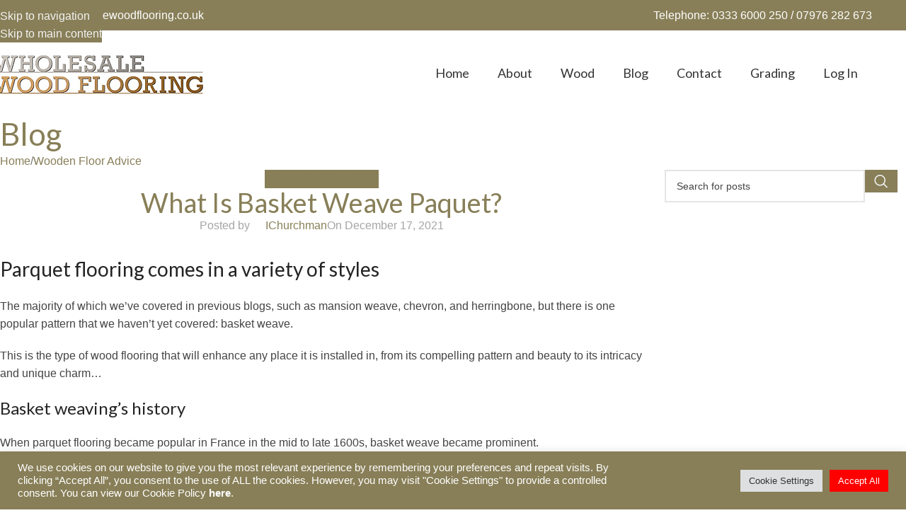

--- FILE ---
content_type: text/html; charset=UTF-8
request_url: https://www.wholesalewoodflooring.co.uk/what-is-basket-weave-paquet/
body_size: 80662
content:
<!DOCTYPE html><html lang="en-GB"><head><meta charset="UTF-8"><link rel="profile" href="https://gmpg.org/xfn/11"><link rel="pingback" href="https://www.wholesalewoodflooring.co.uk/xmlrpc.php"><meta name='robots' content='index, follow, max-image-preview:large, max-snippet:-1, max-video-preview:-1' /><link media="all" href="https://www.wholesalewoodflooring.co.uk/wp-content/cache/autoptimize/css/autoptimize_1227c62d00217bee2997619d3030edd8.css" rel="stylesheet"><title>What Is Basket Weave Paquet? • OMM</title><meta name="description" content="Parquet flooring comes in a variety of styles The majority of which we&#039;ve covered in previous blogs, such as mansion weave, chevron, and herringbone, but Continuous Basket Weave, Solid Oak, Wood Flooring, Solid Wood flooring, Smoked Oak, Parquet, Tumble, What Is Basket Weave?" /><link rel="canonical" href="https://www.wholesalewoodflooring.co.uk/what-is-basket-weave-paquet/" /><meta property="og:locale" content="en_GB" /><meta property="og:type" content="article" /><meta property="og:title" content="What Is Basket Weave Paquet? • OMM" /><meta property="og:description" content="Parquet flooring comes in a variety of styles The majority of which we&#039;ve covered in previous blogs, such as mansion weave, chevron, and herringbone, but Continuous Basket Weave, Solid Oak, Wood Flooring, Solid Wood flooring, Smoked Oak, Parquet, Tumble, What Is Basket Weave?" /><meta property="og:url" content="https://www.wholesalewoodflooring.co.uk/what-is-basket-weave-paquet/" /><meta property="og:site_name" content="Wholesale Wood Flooring | Real Wood Floors | Parquet Flooring" /><meta property="article:publisher" content="https://www.facebook.com/naturalwoodflooring" /><meta property="article:author" content="https://www.facebook.com/naturalwoodflooring" /><meta property="article:published_time" content="2021-12-17T12:02:52+00:00" /><meta property="og:image" content="https://www.wholesalewoodflooring.co.uk/wp-content/uploads/2021/12/habibi-2-copy-1024x768.jpg" /><meta name="author" content="IChurchman" /><meta name="twitter:card" content="summary_large_image" /><meta name="twitter:creator" content="@https://twitter.com/WSwoodflooring" /><meta name="twitter:site" content="@WSwoodflooring" /><meta name="twitter:label1" content="Written by" /><meta name="twitter:data1" content="IChurchman" /><meta name="twitter:label2" content="Estimated reading time" /><meta name="twitter:data2" content="2 minutes" /> <script type="application/ld+json" class="yoast-schema-graph">{"@context":"https://schema.org","@graph":[{"@type":"Article","@id":"https://www.wholesalewoodflooring.co.uk/what-is-basket-weave-paquet/#article","isPartOf":{"@id":"https://www.wholesalewoodflooring.co.uk/what-is-basket-weave-paquet/"},"author":{"name":"IChurchman","@id":"https://www.wholesalewoodflooring.co.uk/#/schema/person/cf9bc7466b8b9088d98116cf4eb60d99"},"headline":"What Is Basket Weave Paquet?","datePublished":"2021-12-17T12:02:52+00:00","mainEntityOfPage":{"@id":"https://www.wholesalewoodflooring.co.uk/what-is-basket-weave-paquet/"},"wordCount":437,"publisher":{"@id":"https://www.wholesalewoodflooring.co.uk/#organization"},"image":{"@id":"https://www.wholesalewoodflooring.co.uk/what-is-basket-weave-paquet/#primaryimage"},"thumbnailUrl":"https://www.wholesalewoodflooring.co.uk/wp-content/uploads/2021/12/habibi-2-copy-1024x768.jpg","keywords":["Basket Weave Wood Flooring","Continues Basket Weave","Parquet","Solid Oak","wood flooring","Wood flooring Patterns"],"articleSection":["Wooden Floor Advice"],"inLanguage":"en-GB"},{"@type":"WebPage","@id":"https://www.wholesalewoodflooring.co.uk/what-is-basket-weave-paquet/","url":"https://www.wholesalewoodflooring.co.uk/what-is-basket-weave-paquet/","name":"What Is Basket Weave Paquet? • OMM","isPartOf":{"@id":"https://www.wholesalewoodflooring.co.uk/#website"},"primaryImageOfPage":{"@id":"https://www.wholesalewoodflooring.co.uk/what-is-basket-weave-paquet/#primaryimage"},"image":{"@id":"https://www.wholesalewoodflooring.co.uk/what-is-basket-weave-paquet/#primaryimage"},"thumbnailUrl":"https://www.wholesalewoodflooring.co.uk/wp-content/uploads/2021/12/habibi-2-copy-1024x768.jpg","datePublished":"2021-12-17T12:02:52+00:00","description":"Parquet flooring comes in a variety of styles The majority of which we've covered in previous blogs, such as mansion weave, chevron, and herringbone, but Continuous Basket Weave, Solid Oak, Wood Flooring, Solid Wood flooring, Smoked Oak, Parquet, Tumble, What Is Basket Weave?","breadcrumb":{"@id":"https://www.wholesalewoodflooring.co.uk/what-is-basket-weave-paquet/#breadcrumb"},"inLanguage":"en-GB","potentialAction":[{"@type":"ReadAction","target":["https://www.wholesalewoodflooring.co.uk/what-is-basket-weave-paquet/"]}]},{"@type":"ImageObject","inLanguage":"en-GB","@id":"https://www.wholesalewoodflooring.co.uk/what-is-basket-weave-paquet/#primaryimage","url":"https://www.wholesalewoodflooring.co.uk/wp-content/uploads/2021/12/habibi-2-copy-1024x768.jpg","contentUrl":"https://www.wholesalewoodflooring.co.uk/wp-content/uploads/2021/12/habibi-2-copy-1024x768.jpg"},{"@type":"BreadcrumbList","@id":"https://www.wholesalewoodflooring.co.uk/what-is-basket-weave-paquet/#breadcrumb","itemListElement":[{"@type":"ListItem","position":1,"name":"Wholesale Wood Flooring","item":"https://www.wholesalewoodflooring.co.uk/"},{"@type":"ListItem","position":2,"name":"Blog","item":"https://www.wholesalewoodflooring.co.uk/blog/"},{"@type":"ListItem","position":3,"name":"Wooden Floor Advice","item":"https://www.wholesalewoodflooring.co.uk/wooden-floor-advice/"},{"@type":"ListItem","position":4,"name":"What Is Basket Weave Paquet?"}]},{"@type":"WebSite","@id":"https://www.wholesalewoodflooring.co.uk/#website","url":"https://www.wholesalewoodflooring.co.uk/","name":"Wholesale Wood Flooring | Real Wood Floors | Parquet Flooring","description":"Wholesalers of wood flooring to the trade","publisher":{"@id":"https://www.wholesalewoodflooring.co.uk/#organization"},"potentialAction":[{"@type":"SearchAction","target":{"@type":"EntryPoint","urlTemplate":"https://www.wholesalewoodflooring.co.uk/?s={search_term_string}"},"query-input":{"@type":"PropertyValueSpecification","valueRequired":true,"valueName":"search_term_string"}}],"inLanguage":"en-GB"},{"@type":"Organization","@id":"https://www.wholesalewoodflooring.co.uk/#organization","name":"Wholesale Wood flooring Ltd","url":"https://www.wholesalewoodflooring.co.uk/","logo":{"@type":"ImageObject","inLanguage":"en-GB","@id":"https://www.wholesalewoodflooring.co.uk/#/schema/logo/image/","url":"https://www.wholesalewoodflooring.co.uk/wp-content/uploads/2015/05/wholesale-wood-flooring-logo.png","contentUrl":"https://www.wholesalewoodflooring.co.uk/wp-content/uploads/2015/05/wholesale-wood-flooring-logo.png","width":300,"height":64,"caption":"Wholesale Wood flooring Ltd"},"image":{"@id":"https://www.wholesalewoodflooring.co.uk/#/schema/logo/image/"},"sameAs":["https://www.facebook.com/naturalwoodflooring","https://x.com/WSwoodflooring","https://uk.linkedin.com/in/realwoodfloors","https://www.pinterest.com/realwoodfloors/"]},{"@type":"Person","@id":"https://www.wholesalewoodflooring.co.uk/#/schema/person/cf9bc7466b8b9088d98116cf4eb60d99","name":"IChurchman","image":{"@type":"ImageObject","inLanguage":"en-GB","@id":"https://www.wholesalewoodflooring.co.uk/#/schema/person/image/","url":"https://secure.gravatar.com/avatar/369434a38ee897508cd25eff24e8bbf6?s=96&d=mm&r=g","contentUrl":"https://secure.gravatar.com/avatar/369434a38ee897508cd25eff24e8bbf6?s=96&d=mm&r=g","caption":"IChurchman"},"sameAs":["https://www.facebook.com/naturalwoodflooring","https://uk.linkedin.com/in/realwoodfloors","https://uk.pinterest.com/realwoodfloors/","https://x.com/https://twitter.com/WSwoodflooring"]}]}</script> <link rel='dns-prefetch' href='//fonts.googleapis.com' /><link rel='dns-prefetch' href='//www.googletagmanager.com' /><link rel="alternate" type="application/rss+xml" title="Wholesale Wood Flooring | Real Wood Floors | Parquet Flooring &raquo; Feed" href="https://www.wholesalewoodflooring.co.uk/feed/" /><link rel="alternate" type="application/rss+xml" title="Wholesale Wood Flooring | Real Wood Floors | Parquet Flooring &raquo; Comments Feed" href="https://www.wholesalewoodflooring.co.uk/comments/feed/" /><link rel='stylesheet' id='popup-maker-site-css' href='https://www.wholesalewoodflooring.co.uk/wp-content/cache/autoptimize/css/autoptimize_single_1253bf02679704a655cf40599deed161.css?generated=1755181199&#038;ver=1.21.5' type='text/css' media='all' /><link rel='stylesheet' id='xts-google-fonts-css' href='https://fonts.googleapis.com/css?family=Lato%3A400%2C700&#038;ver=8.3.9' type='text/css' media='all' /> <script type="text/javascript" src="https://www.wholesalewoodflooring.co.uk/wp-includes/js/jquery/jquery.min.js?ver=3.7.1" id="jquery-core-js"></script> <script type="text/javascript" id="cookie-law-info-js-extra">var Cli_Data = {"nn_cookie_ids":["cookielawinfo-checkbox-advertisement","_GRECAPTCHA","_ga","_gid","_gat"],"cookielist":[],"non_necessary_cookies":{"necessary":["_GRECAPTCHA"],"performance":["_gat"],"analytics":["_ga","_gid"]},"ccpaEnabled":"","ccpaRegionBased":"","ccpaBarEnabled":"","strictlyEnabled":["necessary","obligatoire"],"ccpaType":"gdpr","js_blocking":"1","custom_integration":"","triggerDomRefresh":"","secure_cookies":""};
var cli_cookiebar_settings = {"animate_speed_hide":"500","animate_speed_show":"500","background":"#887f58","border":"#b1a6a6c2","border_on":"","button_1_button_colour":"#61a229","button_1_button_hover":"#4e8221","button_1_link_colour":"#fff","button_1_as_button":"1","button_1_new_win":"","button_2_button_colour":"#333","button_2_button_hover":"#292929","button_2_link_colour":"#444","button_2_as_button":"","button_2_hidebar":"","button_3_button_colour":"#dedfe0","button_3_button_hover":"#b2b2b3","button_3_link_colour":"#333333","button_3_as_button":"1","button_3_new_win":"","button_4_button_colour":"#dedfe0","button_4_button_hover":"#b2b2b3","button_4_link_colour":"#333333","button_4_as_button":"1","button_7_button_colour":"#ff0000","button_7_button_hover":"#cc0000","button_7_link_colour":"#fff","button_7_as_button":"1","button_7_new_win":"","font_family":"inherit","header_fix":"","notify_animate_hide":"1","notify_animate_show":"","notify_div_id":"#cookie-law-info-bar","notify_position_horizontal":"right","notify_position_vertical":"bottom","scroll_close":"","scroll_close_reload":"","accept_close_reload":"","reject_close_reload":"","showagain_tab":"","showagain_background":"#fff","showagain_border":"#000","showagain_div_id":"#cookie-law-info-again","showagain_x_position":"100px","text":"#ffffff","show_once_yn":"","show_once":"10000","logging_on":"","as_popup":"","popup_overlay":"1","bar_heading_text":"","cookie_bar_as":"banner","popup_showagain_position":"bottom-right","widget_position":"left"};
var log_object = {"ajax_url":"https:\/\/www.wholesalewoodflooring.co.uk\/wp-admin\/admin-ajax.php"};</script> <script type="text/javascript" id="wc-add-to-cart-js-extra">var wc_add_to_cart_params = {"ajax_url":"\/wp-admin\/admin-ajax.php","wc_ajax_url":"\/?wc-ajax=%%endpoint%%","i18n_view_cart":"View basket","cart_url":"https:\/\/www.wholesalewoodflooring.co.uk\/cart\/","is_cart":"","cart_redirect_after_add":"no"};</script> <script type="text/javascript" id="woocommerce-js-extra">var woocommerce_params = {"ajax_url":"\/wp-admin\/admin-ajax.php","wc_ajax_url":"\/?wc-ajax=%%endpoint%%","i18n_password_show":"Show password","i18n_password_hide":"Hide password"};</script> <link rel="https://api.w.org/" href="https://www.wholesalewoodflooring.co.uk/wp-json/" /><link rel="alternate" title="JSON" type="application/json" href="https://www.wholesalewoodflooring.co.uk/wp-json/wp/v2/posts/3244" /><link rel="EditURI" type="application/rsd+xml" title="RSD" href="https://www.wholesalewoodflooring.co.uk/xmlrpc.php?rsd" /><meta name="generator" content="WordPress 6.7.4" /><meta name="generator" content="WooCommerce 10.3.7" /><link rel='shortlink' href='https://www.wholesalewoodflooring.co.uk/?p=3244' /><link rel="alternate" title="oEmbed (JSON)" type="application/json+oembed" href="https://www.wholesalewoodflooring.co.uk/wp-json/oembed/1.0/embed?url=https%3A%2F%2Fwww.wholesalewoodflooring.co.uk%2Fwhat-is-basket-weave-paquet%2F" /><link rel="alternate" title="oEmbed (XML)" type="text/xml+oembed" href="https://www.wholesalewoodflooring.co.uk/wp-json/oembed/1.0/embed?url=https%3A%2F%2Fwww.wholesalewoodflooring.co.uk%2Fwhat-is-basket-weave-paquet%2F&#038;format=xml" /><meta name="generator" content="Site Kit by Google 1.170.0" /><meta name="viewport" content="width=device-width, initial-scale=1.0, maximum-scale=1.0, user-scalable=no"> <noscript><style>.woocommerce-product-gallery{ opacity: 1 !important; }</style></noscript><link rel="icon" href="https://www.wholesalewoodflooring.co.uk/wp-content/uploads/2023/04/wholesale-wood-flooring-favicon.png" sizes="32x32" /><link rel="icon" href="https://www.wholesalewoodflooring.co.uk/wp-content/uploads/2023/04/wholesale-wood-flooring-favicon.png" sizes="192x192" /><link rel="apple-touch-icon" href="https://www.wholesalewoodflooring.co.uk/wp-content/uploads/2023/04/wholesale-wood-flooring-favicon.png" /><meta name="msapplication-TileImage" content="https://www.wholesalewoodflooring.co.uk/wp-content/uploads/2023/04/wholesale-wood-flooring-favicon.png" /></head><body class="post-template-default single single-post postid-3244 single-format-standard theme-woodmart woocommerce-no-js wrapper-full-width  categories-accordion-on woodmart-ajax-shop-on"> <script type="text/javascript" id="wd-flicker-fix">// Flicker fix.</script> <div class="wd-skip-links"> <a href="#menu-default-navigation" class="wd-skip-navigation btn"> Skip to navigation </a> <a href="#main-content" class="wd-skip-content btn"> Skip to main content </a></div><div class="wd-page-wrapper website-wrapper"><header class="whb-header whb-default_header whb-sticky-shadow whb-scroll-stick whb-sticky-real"><div class="whb-main-header"><div class="whb-row whb-top-bar whb-not-sticky-row whb-with-bg whb-without-border whb-color-dark whb-hidden-desktop whb-hidden-mobile whb-flex-equal-sides"><div class="container"><div class="whb-flex-row whb-top-bar-inner"><div class="whb-column whb-col-left whb-column5 whb-visible-lg whb-empty-column"></div><div class="whb-column whb-col-center whb-column6 whb-visible-lg"><div class="wd-header-text reset-last-child whb-6l5y1eay522jehk73pi2"><p style="text-align: center;"><a class="color-white top-header" href="/continuing-to-trade-through-these-difficult-times-we-are-open-for-business/">Covid-19 update : | Still open for orders | 1200 pallets in stock | Quick delivery in the UK | Samples posted | Working within GOV. guidelines</a></p></div></div><div class="whb-column whb-col-right whb-column7 whb-visible-lg whb-empty-column"></div><div class="whb-column whb-col-mobile whb-column_mobile1 whb-hidden-lg"><div class="wd-header-text reset-last-child whb-dk71j9gfx85zmb14ajzh"><p style="text-align: center;"><a class="color-white top-header" href="/continuing-to-trade-through-these-difficult-times-we-are-open-for-business/">Covid-19 update : | Still open for orders | 1200 pallets in stock | Quick delivery in the UK | Samples posted | Working within GOV. guidelines</a></p></div></div></div></div></div><div class="whb-row whb-general-header whb-not-sticky-row whb-with-bg whb-border-fullwidth whb-color-dark whb-flex-flex-middle"><div class="container"><div class="whb-flex-row whb-general-header-inner"><div class="whb-column whb-col-left whb-column8 whb-visible-lg"><div class="wd-header-text reset-last-child whb-6ptj0945mm81lhtvv5j7"><p><a class="color-white mid-header" style="color: white;" href="mailto:info@wholesalewoodflooring.co.uk">Email: info@wholesalewoodflooring.co.uk</a></p></div></div><div class="whb-column whb-col-center whb-column9 whb-visible-lg whb-empty-column"></div><div class="whb-column whb-col-right whb-column10 whb-visible-lg"><div class="wd-header-text reset-last-child whb-ypdjytwrddcqwgbk9vu4"><p style="color:white" class="color-white mid-header">Telephone: 0333 6000 250 / 07976 282 673</p></div></div><div class="whb-column whb-mobile-left whb-column_mobile2 whb-hidden-lg whb-empty-column"></div><div class="whb-column whb-mobile-center whb-column_mobile3 whb-hidden-lg"><div class="wd-header-text reset-last-child whb-br2se08b0oe7kcmw2yf6"><p class="color-white mid-header" style="text-align: center;">Telephone: 0333 6000 250 / 07976 282 673</p></div></div><div class="whb-column whb-mobile-right whb-column_mobile4 whb-hidden-lg whb-empty-column"></div></div></div></div><div class="whb-row whb-header-bottom whb-sticky-row whb-without-bg whb-without-border whb-color-dark whb-flex-flex-middle"><div class="container"><div class="whb-flex-row whb-header-bottom-inner"><div class="whb-column whb-col-left whb-column11 whb-visible-lg"><div class="site-logo whb-250rtwdwz5p8e5b7tpw0 wd-switch-logo"> <a href="https://www.wholesalewoodflooring.co.uk/" class="wd-logo wd-main-logo" rel="home" aria-label="Site logo"> <img src="https://www.wholesalewoodflooring.co.uk/wp-content/uploads/2021/05/wholesale-wood-flooring-logo.png" alt="Wholesale Wood Flooring | Real Wood Floors | Parquet Flooring" style="max-width: 300px;" loading="lazy" /> </a> <a href="https://www.wholesalewoodflooring.co.uk/" class="wd-logo wd-sticky-logo" rel="home"> <noscript><img src="https://www.wholesalewoodflooring.co.uk/wp-content/uploads/2021/05/wholesale-wood-flooring-logo.png" alt="Wholesale Wood Flooring | Real Wood Floors | Parquet Flooring" style="max-width: 150px;" /></noscript><img class="lazyload" src='data:image/svg+xml,%3Csvg%20xmlns=%22http://www.w3.org/2000/svg%22%20viewBox=%220%200%20210%20140%22%3E%3C/svg%3E' data-src="https://www.wholesalewoodflooring.co.uk/wp-content/uploads/2021/05/wholesale-wood-flooring-logo.png" alt="Wholesale Wood Flooring | Real Wood Floors | Parquet Flooring" style="max-width: 150px;" /> </a></div></div><div class="whb-column whb-col-center whb-column12 whb-visible-lg whb-empty-column"></div><div class="whb-column whb-col-right whb-column13 whb-visible-lg"><nav class="wd-header-nav wd-header-main-nav text-left wd-design-1 whb-tiueim5f5uazw1f1dm8r" role="navigation" aria-label="Main navigation"><ul id="menu-default-navigation" class="menu wd-nav wd-nav-header wd-nav-main wd-style-default wd-gap-s"><li id="menu-item-23" class="menu-item menu-item-type-custom menu-item-object-custom menu-item-home menu-item-23 item-level-0 menu-simple-dropdown wd-event-hover" ><a href="https://www.wholesalewoodflooring.co.uk" class="woodmart-nav-link"><span class="nav-link-text">Home</span></a></li><li id="menu-item-30" class="menu-item menu-item-type-post_type menu-item-object-page menu-item-30 item-level-0 menu-simple-dropdown wd-event-hover" ><a href="https://www.wholesalewoodflooring.co.uk/about/" class="woodmart-nav-link"><span class="nav-link-text">About</span></a></li><li id="menu-item-20" class="menu-item menu-item-type-taxonomy menu-item-object-product_cat menu-item-20 item-level-0 menu-simple-dropdown wd-event-hover" ><a href="https://www.wholesalewoodflooring.co.uk/product-category/wood/" class="woodmart-nav-link"><span class="nav-link-text">Wood</span></a></li><li id="menu-item-1742" class="menu-item menu-item-type-post_type menu-item-object-page current_page_parent menu-item-1742 item-level-0 menu-simple-dropdown wd-event-hover" ><a href="https://www.wholesalewoodflooring.co.uk/blog/" class="woodmart-nav-link"><span class="nav-link-text">Blog</span></a></li><li id="menu-item-29" class="menu-item menu-item-type-post_type menu-item-object-page menu-item-29 item-level-0 menu-simple-dropdown wd-event-hover" ><a href="https://www.wholesalewoodflooring.co.uk/contact/" class="woodmart-nav-link"><span class="nav-link-text">Contact</span></a></li><li id="menu-item-3335" class="menu-item menu-item-type-post_type menu-item-object-page menu-item-3335 item-level-0 menu-simple-dropdown wd-event-hover" ><a title="Oak Wood Floor Grading " href="https://www.wholesalewoodflooring.co.uk/oak-wood-flooring-grading/" class="woodmart-nav-link"><span class="nav-link-text">Grading</span></a></li><li><a rel="nofollow" href="https://www.wholesalewoodflooring.co.uk/wp-login.php?redirect_to=index.php">Log in</a></li></ul></nav></div><div class="whb-column whb-col-mobile whb-column_mobile5 whb-hidden-lg"><div class="site-logo whb-g5z57bkgtznbk6v9pll5 wd-switch-logo"> <a href="https://www.wholesalewoodflooring.co.uk/" class="wd-logo wd-main-logo" rel="home" aria-label="Site logo"> <noscript><img src="https://www.wholesalewoodflooring.co.uk/wp-content/uploads/2021/05/wholesale-wood-flooring-logo.png" alt="Wholesale Wood Flooring | Real Wood Floors | Parquet Flooring" style="max-width: 245px;" loading="lazy" /></noscript><img class="lazyload" src='data:image/svg+xml,%3Csvg%20xmlns=%22http://www.w3.org/2000/svg%22%20viewBox=%220%200%20210%20140%22%3E%3C/svg%3E' data-src="https://www.wholesalewoodflooring.co.uk/wp-content/uploads/2021/05/wholesale-wood-flooring-logo.png" alt="Wholesale Wood Flooring | Real Wood Floors | Parquet Flooring" style="max-width: 245px;" loading="lazy" /> </a> <a href="https://www.wholesalewoodflooring.co.uk/" class="wd-logo wd-sticky-logo" rel="home"> <noscript><img src="https://www.wholesalewoodflooring.co.uk/wp-content/uploads/2021/05/wholesale-wood-flooring-logo.png" alt="Wholesale Wood Flooring | Real Wood Floors | Parquet Flooring" style="max-width: 150px;" /></noscript><img class="lazyload" src='data:image/svg+xml,%3Csvg%20xmlns=%22http://www.w3.org/2000/svg%22%20viewBox=%220%200%20210%20140%22%3E%3C/svg%3E' data-src="https://www.wholesalewoodflooring.co.uk/wp-content/uploads/2021/05/wholesale-wood-flooring-logo.png" alt="Wholesale Wood Flooring | Real Wood Floors | Parquet Flooring" style="max-width: 150px;" /> </a></div><div class="wd-tools-element wd-header-mobile-nav wd-style-text wd-design-1 whb-wn5z894j1g5n0yp3eeuz"> <a href="#" rel="nofollow" aria-label="Open mobile menu"> <span class="wd-tools-icon"> </span> <span class="wd-tools-text">Menu</span> </a></div></div></div></div></div></div></header><div class="wd-page-content main-page-wrapper"><div class="wd-page-title page-title  page-title-default title-size-small title-design-default color-scheme-dark title-blog" style=""><div class="wd-page-title-bg wd-fill"></div><div class="container"><h3 class="entry-title title">Blog</h3><nav class="wd-breadcrumbs"><a href="https://www.wholesalewoodflooring.co.uk/">Home</a><span class="wd-delimiter"></span><a href="https://www.wholesalewoodflooring.co.uk/wooden-floor-advice/">Wooden Floor Advice</a></nav></div></div><main id="main-content" class="wd-content-layout content-layout-wrapper container wd-grid-g wd-sidebar-hidden-md-sm wd-sidebar-hidden-sm wd-builder-off" role="main" style="--wd-col-lg:12;--wd-gap-lg:30px;--wd-gap-sm:20px;"><div class="wd-content-area site-content wd-grid-col" style="--wd-col-lg:9;--wd-col-md:12;--wd-col-sm:12;"><article id="post-3244" class="post-single-page post-3244 post type-post status-publish format-standard hentry category-wooden-floor-advice tag-basket-weave-wood-flooring tag-continues-basket-weave tag-parquet tag-solid-oak tag-wood-flooring tag-wood-flooring-patterns"><header class="wd-single-post-header"><div class="wd-post-cat wd-style-with-bg"> <a href="https://www.wholesalewoodflooring.co.uk/wooden-floor-advice/" rel="category tag">Wooden Floor Advice</a></div><h1 class="wd-entities-title wd-post-title title">What Is Basket Weave Paquet?</h1><div class="wd-post-meta"><div class="wd-post-author wd-meta-author"> <span>Posted by</span> <img alt='author-avatar' src="https://www.wholesalewoodflooring.co.uk/wp-content/themes/woodmart/images/lazy.svg" data-src='https://secure.gravatar.com/avatar/369434a38ee897508cd25eff24e8bbf6?s=22&#038;d=mm&#038;r=g' srcset="" data-srcset='https://secure.gravatar.com/avatar/369434a38ee897508cd25eff24e8bbf6?s=44&#038;d=mm&#038;r=g 2x' class=' wd-lazy-fade avatar avatar-22 photo' height='22' width='22' decoding='async'/> <a href="https://www.wholesalewoodflooring.co.uk/author/ichurchman/" class="author" rel="author">IChurchman</a></div><div class="wd-modified-date"> <time class="updated" datetime="2021-12-17T12:02:52+00:00"> December 17, 2021 </time></div><div class="wd-post-date wd-style-default"> <time class="published" datetime="2021-12-17T12:02:52+00:00"> On December 17, 2021 </time></div></div></header><div class="wd-entry-content"><h1>Parquet flooring comes in a variety of styles</h1><p>The majority of which we&#8217;ve covered in previous blogs, such as mansion weave, chevron, and herringbone, but there is one popular pattern that we haven&#8217;t yet covered: basket weave.</p><p>This is the type of wood flooring that will enhance any place it is installed in, from its compelling pattern and beauty to its intricacy and unique charm&#8230;</p><h2>Basket weaving&#8217;s history</h2><p>When parquet flooring became popular in France in the mid to late 1600s, basket weave became prominent.</p><p>It was originally employed in the homes of the wealthy and regal, which is why it is generally linked with elegance. It works best in more traditional interiors and period residences.</p><p>Originally, basket weave designs were constructed by hand, which was a tough and time-consuming procedure; however, we now have the means to automate the process.</p><p>It was originally employed in the homes of the wealthy and regal, which is why it is generally linked with elegance. It works best in more traditional interiors and period residences.</p><p>Basket weave patterns were initially constructed by hand, which was a tough and time-consuming procedure; however, we now have the tools and technology to install basket weave flooring quickly and easily.</p><p>It&#8217;s most typically utilised when fitting exotic wood species like Jatoba, Teak, and Iroko, emphasising the elegance of the basket weaving design even more.</p><p>Basket weave flooring has been out of style for decades, but it has just returned to the forefront of interior design trends with a vengeance.</p><h3>What does basket weave entail?</h3><p>Basket weave is a sophisticated pattern that lives true to its name by relying heavily on the grain and colour of the wood.</p><p>There are various variations, but the goal with each is to give the impression that your floor planks are interlaced, making the wood panels appear to be weaved beneath and over one another.</p><p>The most basic variant consists of small squares with planks of wood running in the same direction that are then joined perpendicular to one another. Here&#8217;s an example:</p><div id="attachment_3245" style="width: 1034px" class="wp-caption alignleft"><img fetchpriority="high" decoding="async" aria-describedby="caption-attachment-3245" class="size-large wp-image-3245" src="https://www.wholesalewoodflooring.co.uk/wp-content/uploads/2021/12/habibi-2-copy-1024x768.jpg" alt="" width="1024" height="768" srcset="https://www.wholesalewoodflooring.co.uk/wp-content/uploads/2021/12/habibi-2-copy-1024x768.jpg 1024w, https://www.wholesalewoodflooring.co.uk/wp-content/uploads/2021/12/habibi-2-copy-150x113.jpg 150w, https://www.wholesalewoodflooring.co.uk/wp-content/uploads/2021/12/habibi-2-copy-600x450.jpg 600w, https://www.wholesalewoodflooring.co.uk/wp-content/uploads/2021/12/habibi-2-copy-300x225.jpg 300w, https://www.wholesalewoodflooring.co.uk/wp-content/uploads/2021/12/habibi-2-copy-768x576.jpg 768w, https://www.wholesalewoodflooring.co.uk/wp-content/uploads/2021/12/habibi-2-copy-1536x1152.jpg 1536w, https://www.wholesalewoodflooring.co.uk/wp-content/uploads/2021/12/habibi-2-copy-rotated.jpg 1632w" sizes="(max-width: 1024px) 100vw, 1024px" /><p id="caption-attachment-3245" class="wp-caption-text">Continuous basket weave, Solid Oak Batons, Smoked, Tumbled</p></div><p>The Versailles basket weave is created when the wood planks appear to be interlaced, forming a repetitive diamond shape that is filled by a square block of flooring. It&#8217;s a basket weave pattern that&#8217;s more traditional.</p><p>It&#8217;s one of the most popular parquet styles because of its magnificent and unique appearance that can make any place look and feel wealthy, as with any parquet flooring.</p><p>Basket weave flooring can be installed in a variety of locations.</p></div></article><div class="wd-single-footer"><div class="wd-tags-list wd-style-1"> <a href="https://www.wholesalewoodflooring.co.uk/tag/basket-weave-wood-flooring/" rel="tag">Basket Weave Wood Flooring</a><a href="https://www.wholesalewoodflooring.co.uk/tag/continues-basket-weave/" rel="tag">Continues Basket Weave</a><a href="https://www.wholesalewoodflooring.co.uk/tag/parquet/" rel="tag">Parquet</a><a href="https://www.wholesalewoodflooring.co.uk/tag/solid-oak/" rel="tag">Solid Oak</a><a href="https://www.wholesalewoodflooring.co.uk/tag/wood-flooring/" rel="tag">wood flooring</a><a href="https://www.wholesalewoodflooring.co.uk/tag/wood-flooring-patterns/" rel="tag">Wood flooring Patterns</a></div></div><div class="wd-page-nav wd-design-1"><div class="wd-page-nav-btn prev-btn"> <a href="https://www.wholesalewoodflooring.co.uk/an-a-z-of-wood-flooring-jargon-definitions-of-wood-flooring-terms/"><div class="wd-label">Newer</div> <span class="wd-entities-title">A-Z of Wood Flooring Jargon: Wood Flooring Terms</span> <span class="wd-page-nav-icon"></span> </a></div> <a href="https://www.wholesalewoodflooring.co.uk/blog/" class="back-to-archive wd-tooltip">Back to list</a><div class="wd-page-nav-btn next-btn"> <a href="https://www.wholesalewoodflooring.co.uk/pitch-pine-floors-instead-of-oak-floorboards/"> <span class="wd-label">Older</span> <span class="wd-entities-title">Pitch pine floors instead of oak floorboards</span> <span class="wd-page-nav-icon"></span> </a></div></div><div id="carousel-694" class="wd-carousel-container  related-posts-slider wd-posts wd-blog-element"><h4 class="wd-el-title title slider-title element-title"><span>Related Posts</span></h4><div class="wd-carousel-inner"><div class=" wd-carousel wd-grid" data-scroll_per_page="yes" style="--wd-col-lg:2;--wd-col-md:2;--wd-col-sm:1;--wd-gap-lg:20px;--wd-gap-sm:10px;"><div class="wd-carousel-wrap"><div class="wd-carousel-item"><article id="post-3487" class="wd-post blog-design-masonry blog-post-loop blog-style-bg wd-add-shadow post-3487 post type-post status-publish format-standard hentry category-oak category-versailles-panels tag-basket-weave-wood-flooring tag-panel tag-versailles-panels tag-wall-panelling tag-wood"><div class="wd-post-inner article-inner"><div class="wd-post-content article-body-container"><div class="wd-post-cat wd-style-with-bg meta-post-categories"> <a href="https://www.wholesalewoodflooring.co.uk/oak/" rel="category tag">Oak</a>, <a href="https://www.wholesalewoodflooring.co.uk/versailles-panels/" rel="category tag">Versailles Panels</a></div><h3 class="wd-post-title wd-entities-title title post-title"> <a href="https://www.wholesalewoodflooring.co.uk/the-beauty-and-elegance-of-versailles-panels/" rel="bookmark"> The Beauty and Elegance of Versailles Panels </a></h3><div class="wd-post-meta"><div class="wd-post-author"> <span>Posted by</span> <img alt='author-avatar' src="https://www.wholesalewoodflooring.co.uk/wp-content/themes/woodmart/images/lazy.svg" data-src='https://secure.gravatar.com/avatar/369434a38ee897508cd25eff24e8bbf6?s=18&#038;d=mm&#038;r=g' srcset="" data-srcset='https://secure.gravatar.com/avatar/369434a38ee897508cd25eff24e8bbf6?s=36&#038;d=mm&#038;r=g 2x' class=' wd-lazy-fade avatar avatar-18 photo' height='18' width='18' decoding='async'/> <a href="https://www.wholesalewoodflooring.co.uk/author/ichurchman/" class="author" rel="author">IChurchman</a></div><div class="wd-modified-date"> <time class="updated" datetime="2023-01-03T11:42:12+00:00"> January 3, 2023 </time></div></div><div class="wd-post-excerpt entry-content"> The Elegance of Versailles Panels
The beauty and elegance of Versailles panels, also known as French panelling, are a type of decorati...</div><div class="wd-post-read-more wd-style-link read-more-section"> <a class="" href="https://www.wholesalewoodflooring.co.uk/the-beauty-and-elegance-of-versailles-panels/">Continue reading</a></div></div></div></article></div><div class="wd-carousel-item"><article id="post-3443" class="wd-post blog-design-masonry blog-post-loop blog-style-bg wd-add-shadow post-3443 post type-post status-publish format-standard hentry category-oak category-versailles-panels tag-basket-weave tag-continues-basket-weave tag-engineered tag-invisible-oak-wood-flooring tag-natural-oak-wood-flooring tag-oak tag-oak-flooring tag-parquet tag-smoked-oak-wood-flooring tag-unfinished-oak-wood-flooring tag-versailles-panels tag-wood tag-wood-flooring"><div class="wd-post-inner article-inner"><div class="wd-post-content article-body-container"><div class="wd-post-cat wd-style-with-bg meta-post-categories"> <a href="https://www.wholesalewoodflooring.co.uk/oak/" rel="category tag">Oak</a>, <a href="https://www.wholesalewoodflooring.co.uk/versailles-panels/" rel="category tag">Versailles Panels</a></div><h3 class="wd-post-title wd-entities-title title post-title"> <a href="https://www.wholesalewoodflooring.co.uk/what-are-versailles-panels/" rel="bookmark"> What are Versailles Panels ? </a></h3><div class="wd-post-meta"><div class="wd-post-author"> <span>Posted by</span> <img alt='author-avatar' src="https://www.wholesalewoodflooring.co.uk/wp-content/themes/woodmart/images/lazy.svg" data-src='https://secure.gravatar.com/avatar/369434a38ee897508cd25eff24e8bbf6?s=18&#038;d=mm&#038;r=g' srcset="" data-srcset='https://secure.gravatar.com/avatar/369434a38ee897508cd25eff24e8bbf6?s=36&#038;d=mm&#038;r=g 2x' class=' wd-lazy-fade avatar avatar-18 photo' height='18' width='18' decoding='async'/> <a href="https://www.wholesalewoodflooring.co.uk/author/ichurchman/" class="author" rel="author">IChurchman</a></div><div class="wd-modified-date"> <time class="updated" datetime="2023-01-03T11:12:54+00:00"> January 3, 2023 </time></div></div><div class="wd-post-excerpt entry-content"> Versailles Panels: What Are They?
&nbsp;  Versailles panels what are they? beyond merely colours and wood kinds, there are a lot mor...</div><div class="wd-post-read-more wd-style-link read-more-section"> <a class="" href="https://www.wholesalewoodflooring.co.uk/what-are-versailles-panels/">Continue reading</a></div></div></div></article></div><div class="wd-carousel-item"><article id="post-3262" class="wd-post blog-design-masonry blog-post-loop blog-style-bg wd-add-shadow post-3262 post type-post status-publish format-standard hentry category-oak category-uncategorized tag-blocks-of-wood tag-engineered-wood tag-floor-finishes tag-herringbone-flooring tag-oak-flooring tag-parquet tag-solid-oak tag-wood tag-wood-grain tag-woodflooring"><div class="wd-post-inner article-inner"><div class="wd-post-content article-body-container"><div class="wd-post-cat wd-style-with-bg meta-post-categories"> <a href="https://www.wholesalewoodflooring.co.uk/oak/" rel="category tag">Oak</a>, <a href="https://www.wholesalewoodflooring.co.uk/uncategorized/" rel="category tag">Uncategorized</a></div><h3 class="wd-post-title wd-entities-title title post-title"> <a href="https://www.wholesalewoodflooring.co.uk/wood-floorings-and-what-is-mostly-asked/" rel="bookmark"> Wood Flooring And What Is Mostly Asked </a></h3><div class="wd-post-meta"><div class="wd-post-author"> <span>Posted by</span> <img alt='author-avatar' src="https://www.wholesalewoodflooring.co.uk/wp-content/themes/woodmart/images/lazy.svg" data-src='https://secure.gravatar.com/avatar/369434a38ee897508cd25eff24e8bbf6?s=18&#038;d=mm&#038;r=g' srcset="" data-srcset='https://secure.gravatar.com/avatar/369434a38ee897508cd25eff24e8bbf6?s=36&#038;d=mm&#038;r=g 2x' class=' wd-lazy-fade avatar avatar-18 photo' height='18' width='18' decoding='async'/> <a href="https://www.wholesalewoodflooring.co.uk/author/ichurchman/" class="author" rel="author">IChurchman</a></div><div class="wd-modified-date"> <time class="updated" datetime="2023-04-12T17:33:58+00:00"> April 12, 2023 </time></div></div><div class="wd-post-excerpt entry-content"> Wood Flooring And What Is Mostly Asked
&nbsp;  When we talk to our clients about wood flooring, they have a lot of issues, many of w...</div><div class="wd-post-read-more wd-style-link read-more-section"> <a class="" href="https://www.wholesalewoodflooring.co.uk/wood-floorings-and-what-is-mostly-asked/">Continue reading</a></div></div></div></article></div><div class="wd-carousel-item"><article id="post-3251" class="wd-post blog-design-masonry blog-post-loop blog-style-bg wd-add-shadow post-3251 post type-post status-publish format-standard hentry category-uncategorized category-wooden-floor-advice tag-a-z-of-wood-flooring-jargon tag-acclimatisation tag-chevron tag-crowning tag-cupping tag-distressed tag-end-grain tag-engineered-wood tag-finish tag-floating tag-grain tag-herringbone tag-knots tag-lacquered tag-laminate tag-layers-to-wear tag-parquet tag-rustic tag-sanding tag-sheen-level tag-skirting tag-staining tag-subfloor tag-t-moulding tag-tongue-and-groove tag-underlay tag-unfinished tag-whitewashed"><div class="wd-post-inner article-inner"><div class="wd-post-content article-body-container"><div class="wd-post-cat wd-style-with-bg meta-post-categories"> <a href="https://www.wholesalewoodflooring.co.uk/uncategorized/" rel="category tag">Uncategorized</a>, <a href="https://www.wholesalewoodflooring.co.uk/wooden-floor-advice/" rel="category tag">Wooden Floor Advice</a></div><h3 class="wd-post-title wd-entities-title title post-title"> <a href="https://www.wholesalewoodflooring.co.uk/an-a-z-of-wood-flooring-jargon-definitions-of-wood-flooring-terms/" rel="bookmark"> A-Z of Wood Flooring Jargon: Wood Flooring Terms </a></h3><div class="wd-post-meta"><div class="wd-post-author"> <span>Posted by</span> <img alt='author-avatar' src="https://www.wholesalewoodflooring.co.uk/wp-content/themes/woodmart/images/lazy.svg" data-src='https://secure.gravatar.com/avatar/369434a38ee897508cd25eff24e8bbf6?s=18&#038;d=mm&#038;r=g' srcset="" data-srcset='https://secure.gravatar.com/avatar/369434a38ee897508cd25eff24e8bbf6?s=36&#038;d=mm&#038;r=g 2x' class=' wd-lazy-fade avatar avatar-18 photo' height='18' width='18' decoding='async'/> <a href="https://www.wholesalewoodflooring.co.uk/author/ichurchman/" class="author" rel="author">IChurchman</a></div><div class="wd-modified-date"> <time class="updated" datetime="2022-02-05T16:33:42+00:00"> February 5, 2022 </time></div></div><div class="wd-post-excerpt entry-content"> A-Z of Wood Flooring Jargon: Wood Flooring Terms  &nbsp;  When you first start learning about wood flooring, you'll hear terms like...</div><div class="wd-post-read-more wd-style-link read-more-section"> <a class="" href="https://www.wholesalewoodflooring.co.uk/an-a-z-of-wood-flooring-jargon-definitions-of-wood-flooring-terms/">Continue reading</a></div></div></div></article></div></div></div><div class="wd-nav-arrows wd-pos-sep wd-hover-1 wd-icon-1"><div class="wd-btn-arrow wd-prev wd-disabled"><div class="wd-arrow-inner"></div></div><div class="wd-btn-arrow wd-next"><div class="wd-arrow-inner"></div></div></div></div><div class="wd-nav-pagin-wrap text-center wd-style-shape wd-hide-md-sm wd-hide-sm"><ul class="wd-nav-pagin"></ul></div></div><div id="comments" class="comments-area"></div></div><aside class="wd-sidebar sidebar-container wd-grid-col sidebar-right" style="--wd-col-lg:3;--wd-col-md:12;--wd-col-sm:12;"><div class="wd-heading"><div class="close-side-widget wd-action-btn wd-style-text wd-cross-icon"> <a href="#" rel="nofollow noopener">Close</a></div></div><div class="widget-area"><div id="search-2" class="wd-widget widget sidebar-widget widget_search"><div class="wd-search-form "><form role="search" method="get" class="searchform  wd-style-default" action="https://www.wholesalewoodflooring.co.uk/"  autocomplete="off"> <input type="text" class="s" placeholder="Search for posts" value="" name="s" aria-label="Search" title="Search for posts" required/> <input type="hidden" name="post_type" value="post"> <span tabindex="0" aria-label="Clear search" class="wd-clear-search wd-role-btn wd-hide"></span> <button type="submit" class="searchsubmit"> <span> Search </span> </button></form></div></div></div></aside></main></div><footer class="wd-footer footer-container color-scheme-light"><div class="container main-footer"><aside class="footer-sidebar widget-area wd-grid-g" style="--wd-col-lg:12;--wd-gap-lg:30px;--wd-gap-sm:20px;"><div class="footer-column footer-column-1 wd-grid-col" style="--wd-col-xs:12;--wd-col-lg:6;"><div id="text-3" class="wd-widget widget footer-widget  widget_text"><h5 class="widget-title">Office Hours</h5><div class="textwidget"><div>Weekdays: 9am-5pm</div><div>Saturday: 10am-2pm</div><div>Sunday: Closed</div></div></div></div><div class="footer-column footer-column-2 wd-grid-col" style="--wd-col-xs:12;--wd-col-lg:6;"><div id="nav_menu-2" class="wd-widget widget footer-widget  widget_nav_menu"><h5 class="widget-title">Links</h5><div class="menu-footer-menu-container"><ul id="menu-footer-menu" class="menu"><li id="menu-item-3141" class="menu-item menu-item-type-post_type menu-item-object-page menu-item-privacy-policy menu-item-3141"><a rel="privacy-policy" href="https://www.wholesalewoodflooring.co.uk/privacy-policy/">Privacy Policy</a></li><li id="menu-item-3142" class="menu-item menu-item-type-post_type menu-item-object-page menu-item-3142"><a href="https://www.wholesalewoodflooring.co.uk/cookie-policy/">Cookie Policy</a></li></ul></div></div></div></aside></div><div class="wd-copyrights copyrights-wrapper wd-layout-centered"><div class="container wd-grid-g"><div class="wd-col-start reset-last-child"> © <strong>Wholesale Wood Flooring</strong> 2023 | Real Wood Floors | Parquet Flooring.</div></div></div></footer></div><div class="wd-close-side wd-fill"></div> <a href="#" class="scrollToTop" aria-label="Scroll to top button"></a><div class="mobile-nav wd-side-hidden wd-side-hidden-nav wd-left wd-opener-arrow" role="navigation" aria-label="Mobile navigation"><div class="wd-search-form "><form role="search" method="get" class="searchform  wd-style-default woodmart-ajax-search" action="https://www.wholesalewoodflooring.co.uk/"  data-thumbnail="1" data-price="1" data-post_type="product" data-count="20" data-sku="0" data-symbols_count="3" data-include_cat_search="no" autocomplete="off"> <input type="text" class="s" placeholder="Search for products" value="" name="s" aria-label="Search" title="Search for products" required/> <input type="hidden" name="post_type" value="product"> <span tabindex="0" aria-label="Clear search" class="wd-clear-search wd-role-btn wd-hide"></span> <button type="submit" class="searchsubmit"> <span> Search </span> </button></form><div class="wd-search-results-wrapper"><div class="wd-search-results wd-dropdown-results wd-dropdown wd-scroll"><div class="wd-scroll-content"></div></div></div></div><ul id="menu-default-navigation-1" class="mobile-pages-menu menu wd-nav wd-nav-mobile wd-dis-hover wd-layout-dropdown wd-active"><li class="menu-item menu-item-type-custom menu-item-object-custom menu-item-home menu-item-23 item-level-0" ><a href="https://www.wholesalewoodflooring.co.uk" class="woodmart-nav-link"><span class="nav-link-text">Home</span></a></li><li class="menu-item menu-item-type-post_type menu-item-object-page menu-item-30 item-level-0" ><a href="https://www.wholesalewoodflooring.co.uk/about/" class="woodmart-nav-link"><span class="nav-link-text">About</span></a></li><li class="menu-item menu-item-type-taxonomy menu-item-object-product_cat menu-item-20 item-level-0" ><a href="https://www.wholesalewoodflooring.co.uk/product-category/wood/" class="woodmart-nav-link"><span class="nav-link-text">Wood</span></a></li><li class="menu-item menu-item-type-post_type menu-item-object-page current_page_parent menu-item-1742 item-level-0" ><a href="https://www.wholesalewoodflooring.co.uk/blog/" class="woodmart-nav-link"><span class="nav-link-text">Blog</span></a></li><li class="menu-item menu-item-type-post_type menu-item-object-page menu-item-29 item-level-0" ><a href="https://www.wholesalewoodflooring.co.uk/contact/" class="woodmart-nav-link"><span class="nav-link-text">Contact</span></a></li><li class="menu-item menu-item-type-post_type menu-item-object-page menu-item-3335 item-level-0" ><a title="Oak Wood Floor Grading " href="https://www.wholesalewoodflooring.co.uk/oak-wood-flooring-grading/" class="woodmart-nav-link"><span class="nav-link-text">Grading</span></a></li><li><a rel="nofollow" href="https://www.wholesalewoodflooring.co.uk/wp-login.php?redirect_to=index.php">Log in</a></li></ul></div><div class="wd-sidebar-opener wd-action-btn wd-style-icon wd-burger-icon wd-hide-lg"> <a href="#" rel="nofollow"> <span class=""> Sidebar </span> </a></div><div id="cookie-law-info-bar" data-nosnippet="true"><span><div class="cli-bar-container cli-style-v2"><div class="cli-bar-message">We use cookies on our website to give you the most relevant experience by remembering your preferences and repeat visits. By clicking “Accept All”, you consent to the use of ALL the cookies. However, you may visit "Cookie Settings" to provide a controlled consent. You can view our Cookie Policy <a style="color:white" href="https://www.wholesalewoodflooring.co.uk/cookie-policy/"><strong>here</strong></a>.</div><div class="cli-bar-btn_container"><a role='button' class="medium cli-plugin-button cli-plugin-main-button cli_settings_button" style="margin:0px 5px 0px 0px">Cookie Settings</a><a id="wt-cli-accept-all-btn" role='button' data-cli_action="accept_all" class="wt-cli-element medium cli-plugin-button wt-cli-accept-all-btn cookie_action_close_header cli_action_button">Accept All</a></div></div></span></div><div id="cookie-law-info-again" data-nosnippet="true"><span id="cookie_hdr_showagain">Manage consent</span></div><div class="cli-modal" data-nosnippet="true" id="cliSettingsPopup" tabindex="-1" role="dialog" aria-labelledby="cliSettingsPopup" aria-hidden="true"><div class="cli-modal-dialog" role="document"><div class="cli-modal-content cli-bar-popup"> <button type="button" class="cli-modal-close" id="cliModalClose"> <svg class="" viewBox="0 0 24 24"><path d="M19 6.41l-1.41-1.41-5.59 5.59-5.59-5.59-1.41 1.41 5.59 5.59-5.59 5.59 1.41 1.41 5.59-5.59 5.59 5.59 1.41-1.41-5.59-5.59z"></path><path d="M0 0h24v24h-24z" fill="none"></path></svg> <span class="wt-cli-sr-only">Close</span> </button><div class="cli-modal-body"><div class="cli-container-fluid cli-tab-container"><div class="cli-row"><div class="cli-col-12 cli-align-items-stretch cli-px-0"><div class="cli-privacy-overview"><h4>Privacy Overview</h4><div class="cli-privacy-content"><div class="cli-privacy-content-text">This website uses cookies to improve your experience while you navigate through the website. Out of these, the cookies that are categorized as necessary are stored on your browser as they are essential for the working of basic functionalities of the website. We also use third-party cookies that help us analyze and understand how you use this website. These cookies will be stored in your browser only with your consent. You also have the option to opt-out of these cookies. But opting out of some of these cookies may affect your browsing experience.</div></div> <a class="cli-privacy-readmore" aria-label="Show more" role="button" data-readmore-text="Show more" data-readless-text="Show less"></a></div></div><div class="cli-col-12 cli-align-items-stretch cli-px-0 cli-tab-section-container"><div class="cli-tab-section"><div class="cli-tab-header"> <a role="button" tabindex="0" class="cli-nav-link cli-settings-mobile" data-target="necessary" data-toggle="cli-toggle-tab"> Necessary </a><div class="wt-cli-necessary-checkbox"> <input type="checkbox" class="cli-user-preference-checkbox"  id="wt-cli-checkbox-necessary" data-id="checkbox-necessary" checked="checked"  /> <label class="form-check-label" for="wt-cli-checkbox-necessary">Necessary</label></div> <span class="cli-necessary-caption">Always Enabled</span></div><div class="cli-tab-content"><div class="cli-tab-pane cli-fade" data-id="necessary"><div class="wt-cli-cookie-description"> Necessary cookies are absolutely essential for the website to function properly. These cookies ensure basic functionalities and security features of the website, anonymously.<table class="cookielawinfo-row-cat-table cookielawinfo-winter"><thead><tr><th class="cookielawinfo-column-1">Cookie</th><th class="cookielawinfo-column-3">Duration</th><th class="cookielawinfo-column-4">Description</th></tr></thead><tbody><tr class="cookielawinfo-row"><td class="cookielawinfo-column-1">_GRECAPTCHA</td><td class="cookielawinfo-column-3">5 months 27 days</td><td class="cookielawinfo-column-4">This cookie is set by Google. In addition to certain standard Google cookies, reCAPTCHA sets a necessary cookie (_GRECAPTCHA) when executed for the purpose of providing its risk analysis.</td></tr><tr class="cookielawinfo-row"><td class="cookielawinfo-column-1">cookielawinfo-checkbox-advertisement</td><td class="cookielawinfo-column-3">1 year</td><td class="cookielawinfo-column-4">The cookie is set by GDPR cookie consent to record the user consent for the cookies in the category "Advertisement".</td></tr><tr class="cookielawinfo-row"><td class="cookielawinfo-column-1">cookielawinfo-checkbox-analytics</td><td class="cookielawinfo-column-3">11 months</td><td class="cookielawinfo-column-4">This cookie is set by GDPR Cookie Consent plugin. The cookie is used to store the user consent for the cookies in the category "Analytics".</td></tr><tr class="cookielawinfo-row"><td class="cookielawinfo-column-1">cookielawinfo-checkbox-functional</td><td class="cookielawinfo-column-3">11 months</td><td class="cookielawinfo-column-4">The cookie is set by GDPR cookie consent to record the user consent for the cookies in the category "Functional".</td></tr><tr class="cookielawinfo-row"><td class="cookielawinfo-column-1">cookielawinfo-checkbox-necessary</td><td class="cookielawinfo-column-3">11 months</td><td class="cookielawinfo-column-4">This cookie is set by GDPR Cookie Consent plugin. The cookies is used to store the user consent for the cookies in the category "Necessary".</td></tr><tr class="cookielawinfo-row"><td class="cookielawinfo-column-1">cookielawinfo-checkbox-others</td><td class="cookielawinfo-column-3">11 months</td><td class="cookielawinfo-column-4">This cookie is set by GDPR Cookie Consent plugin. The cookie is used to store the user consent for the cookies in the category "Other.</td></tr><tr class="cookielawinfo-row"><td class="cookielawinfo-column-1">cookielawinfo-checkbox-performance</td><td class="cookielawinfo-column-3">11 months</td><td class="cookielawinfo-column-4">This cookie is set by GDPR Cookie Consent plugin. The cookie is used to store the user consent for the cookies in the category "Performance".</td></tr><tr class="cookielawinfo-row"><td class="cookielawinfo-column-1">viewed_cookie_policy</td><td class="cookielawinfo-column-3">11 months</td><td class="cookielawinfo-column-4">The cookie is set by the GDPR Cookie Consent plugin and is used to store whether or not user has consented to the use of cookies. It does not store any personal data.</td></tr></tbody></table></div></div></div></div><div class="cli-tab-section"><div class="cli-tab-header"> <a role="button" tabindex="0" class="cli-nav-link cli-settings-mobile" data-target="functional" data-toggle="cli-toggle-tab"> Functional </a><div class="cli-switch"> <input type="checkbox" id="wt-cli-checkbox-functional" class="cli-user-preference-checkbox"  data-id="checkbox-functional" /> <label for="wt-cli-checkbox-functional" class="cli-slider" data-cli-enable="Enabled" data-cli-disable="Disabled"><span class="wt-cli-sr-only">Functional</span></label></div></div><div class="cli-tab-content"><div class="cli-tab-pane cli-fade" data-id="functional"><div class="wt-cli-cookie-description"> Functional cookies help to perform certain functionalities like sharing the content of the website on social media platforms, collect feedbacks, and other third-party features.</div></div></div></div><div class="cli-tab-section"><div class="cli-tab-header"> <a role="button" tabindex="0" class="cli-nav-link cli-settings-mobile" data-target="performance" data-toggle="cli-toggle-tab"> Performance </a><div class="cli-switch"> <input type="checkbox" id="wt-cli-checkbox-performance" class="cli-user-preference-checkbox"  data-id="checkbox-performance" /> <label for="wt-cli-checkbox-performance" class="cli-slider" data-cli-enable="Enabled" data-cli-disable="Disabled"><span class="wt-cli-sr-only">Performance</span></label></div></div><div class="cli-tab-content"><div class="cli-tab-pane cli-fade" data-id="performance"><div class="wt-cli-cookie-description"> Performance cookies are used to understand and analyze the key performance indexes of the website which helps in delivering a better user experience for the visitors.<table class="cookielawinfo-row-cat-table cookielawinfo-winter"><thead><tr><th class="cookielawinfo-column-1">Cookie</th><th class="cookielawinfo-column-3">Duration</th><th class="cookielawinfo-column-4">Description</th></tr></thead><tbody><tr class="cookielawinfo-row"><td class="cookielawinfo-column-1">_gat</td><td class="cookielawinfo-column-3">1 minute</td><td class="cookielawinfo-column-4">This cookies is installed by Google Universal Analytics to throttle the request rate to limit the colllection of data on high traffic sites.</td></tr></tbody></table></div></div></div></div><div class="cli-tab-section"><div class="cli-tab-header"> <a role="button" tabindex="0" class="cli-nav-link cli-settings-mobile" data-target="analytics" data-toggle="cli-toggle-tab"> Analytics </a><div class="cli-switch"> <input type="checkbox" id="wt-cli-checkbox-analytics" class="cli-user-preference-checkbox"  data-id="checkbox-analytics" /> <label for="wt-cli-checkbox-analytics" class="cli-slider" data-cli-enable="Enabled" data-cli-disable="Disabled"><span class="wt-cli-sr-only">Analytics</span></label></div></div><div class="cli-tab-content"><div class="cli-tab-pane cli-fade" data-id="analytics"><div class="wt-cli-cookie-description"> Analytical cookies are used to understand how visitors interact with the website. These cookies help provide information on metrics the number of visitors, bounce rate, traffic source, etc.<table class="cookielawinfo-row-cat-table cookielawinfo-winter"><thead><tr><th class="cookielawinfo-column-1">Cookie</th><th class="cookielawinfo-column-3">Duration</th><th class="cookielawinfo-column-4">Description</th></tr></thead><tbody><tr class="cookielawinfo-row"><td class="cookielawinfo-column-1">_ga</td><td class="cookielawinfo-column-3">2 years</td><td class="cookielawinfo-column-4">This cookie is installed by Google Analytics. The cookie is used to calculate visitor, session, campaign data and keep track of site usage for the site's analytics report. The cookies store information anonymously and assign a randomly generated number to identify unique visitors.</td></tr><tr class="cookielawinfo-row"><td class="cookielawinfo-column-1">_gid</td><td class="cookielawinfo-column-3">1 day</td><td class="cookielawinfo-column-4">This cookie is installed by Google Analytics. The cookie is used to store information of how visitors use a website and helps in creating an analytics report of how the website is doing. The data collected including the number visitors, the source where they have come from, and the pages visted in an anonymous form.</td></tr></tbody></table></div></div></div></div><div class="cli-tab-section"><div class="cli-tab-header"> <a role="button" tabindex="0" class="cli-nav-link cli-settings-mobile" data-target="advertisement" data-toggle="cli-toggle-tab"> Advertisement </a><div class="cli-switch"> <input type="checkbox" id="wt-cli-checkbox-advertisement" class="cli-user-preference-checkbox"  data-id="checkbox-advertisement" /> <label for="wt-cli-checkbox-advertisement" class="cli-slider" data-cli-enable="Enabled" data-cli-disable="Disabled"><span class="wt-cli-sr-only">Advertisement</span></label></div></div><div class="cli-tab-content"><div class="cli-tab-pane cli-fade" data-id="advertisement"><div class="wt-cli-cookie-description"> Advertisement cookies are used to provide visitors with relevant ads and marketing campaigns. These cookies track visitors across websites and collect information to provide customized ads.</div></div></div></div><div class="cli-tab-section"><div class="cli-tab-header"> <a role="button" tabindex="0" class="cli-nav-link cli-settings-mobile" data-target="others" data-toggle="cli-toggle-tab"> Others </a><div class="cli-switch"> <input type="checkbox" id="wt-cli-checkbox-others" class="cli-user-preference-checkbox"  data-id="checkbox-others" /> <label for="wt-cli-checkbox-others" class="cli-slider" data-cli-enable="Enabled" data-cli-disable="Disabled"><span class="wt-cli-sr-only">Others</span></label></div></div><div class="cli-tab-content"><div class="cli-tab-pane cli-fade" data-id="others"><div class="wt-cli-cookie-description"> Other uncategorized cookies are those that are being analyzed and have not been classified into a category as yet.</div></div></div></div></div></div></div></div><div class="cli-modal-footer"><div class="wt-cli-element cli-container-fluid cli-tab-container"><div class="cli-row"><div class="cli-col-12 cli-align-items-stretch cli-px-0"><div class="cli-tab-footer wt-cli-privacy-overview-actions"> <a id="wt-cli-privacy-save-btn" role="button" tabindex="0" data-cli-action="accept" class="wt-cli-privacy-btn cli_setting_save_button wt-cli-privacy-accept-btn cli-btn">SAVE &amp; ACCEPT</a></div><div class="wt-cli-ckyes-footer-section"><div class="wt-cli-ckyes-brand-logo">Powered by <a href="https://www.cookieyes.com/"><noscript><img src="https://www.wholesalewoodflooring.co.uk/wp-content/plugins/cookie-law-info/legacy/public/images/logo-cookieyes.svg" alt="CookieYes Logo"></noscript><img class="lazyload" src='data:image/svg+xml,%3Csvg%20xmlns=%22http://www.w3.org/2000/svg%22%20viewBox=%220%200%20210%20140%22%3E%3C/svg%3E' data-src="https://www.wholesalewoodflooring.co.uk/wp-content/plugins/cookie-law-info/legacy/public/images/logo-cookieyes.svg" alt="CookieYes Logo"></a></div></div></div></div></div></div></div></div></div><div class="cli-modal-backdrop cli-fade cli-settings-overlay"></div><div class="cli-modal-backdrop cli-fade cli-popupbar-overlay"></div><div 
 id="pum-1730" 
 role="dialog" 
 aria-modal="false"
 class="pum pum-overlay pum-theme-1732 pum-theme-wholesale-wood-default-theme popmake-overlay pum-click-to-close auto_open click_open" 
 data-popmake="{&quot;id&quot;:1730,&quot;slug&quot;:&quot;price-list-sign-up&quot;,&quot;theme_id&quot;:1732,&quot;cookies&quot;:[{&quot;event&quot;:&quot;on_popup_close&quot;,&quot;settings&quot;:{&quot;name&quot;:&quot;popmake-auto-open-1730-14f2118b2f0&quot;,&quot;key&quot;:&quot;&quot;,&quot;session&quot;:&quot;1&quot;,&quot;path&quot;:&quot;1&quot;,&quot;time&quot;:&quot;1 month&quot;}}],&quot;triggers&quot;:[{&quot;type&quot;:&quot;auto_open&quot;,&quot;settings&quot;:{&quot;cookie_name&quot;:[&quot;popmake-auto-open-1730-14f2118b2f0&quot;],&quot;delay&quot;:&quot;1000&quot;}},{&quot;type&quot;:&quot;click_open&quot;,&quot;settings&quot;:{&quot;cookie_name&quot;:&quot;&quot;,&quot;extra_selectors&quot;:&quot;#register-link&quot;,&quot;cookie&quot;:{&quot;name&quot;:null}}}],&quot;mobile_disabled&quot;:null,&quot;tablet_disabled&quot;:null,&quot;meta&quot;:{&quot;display&quot;:{&quot;responsive_min_width&quot;:&quot;0%&quot;,&quot;responsive_max_width&quot;:&quot;100%&quot;,&quot;position_bottom&quot;:&quot;0&quot;,&quot;position_left&quot;:&quot;0&quot;,&quot;stackable&quot;:false,&quot;overlay_disabled&quot;:false,&quot;scrollable_content&quot;:false,&quot;disable_reposition&quot;:false,&quot;size&quot;:&quot;tiny&quot;,&quot;responsive_min_width_unit&quot;:false,&quot;responsive_max_width_unit&quot;:false,&quot;custom_width&quot;:&quot;640px&quot;,&quot;custom_width_unit&quot;:false,&quot;custom_height&quot;:&quot;380px&quot;,&quot;custom_height_unit&quot;:false,&quot;custom_height_auto&quot;:false,&quot;location&quot;:&quot;right top&quot;,&quot;position_from_trigger&quot;:false,&quot;position_top&quot;:&quot;80&quot;,&quot;position_right&quot;:&quot;20&quot;,&quot;position_fixed&quot;:false,&quot;animation_type&quot;:&quot;none&quot;,&quot;animation_speed&quot;:&quot;700&quot;,&quot;animation_origin&quot;:&quot;right top&quot;,&quot;overlay_zindex&quot;:false,&quot;zindex&quot;:&quot;1999999999&quot;},&quot;close&quot;:{&quot;text&quot;:&quot;&quot;,&quot;button_delay&quot;:&quot;100&quot;,&quot;overlay_click&quot;:&quot;1&quot;,&quot;esc_press&quot;:&quot;1&quot;,&quot;f4_press&quot;:&quot;1&quot;},&quot;click_open&quot;:[]}}"><div id="popmake-1730" class="pum-container popmake theme-1732 pum-responsive pum-responsive-tiny responsive size-tiny"><div class="pum-content popmake-content" tabindex="0"><div class="pipedriveWebForms" data-pd-webforms="https://webforms.pipedrive.com/f/c6CWvdi3zxQu4cOG0RydATpNP2ARV9W6en29QrzD1XEp4NpQVK5eRF7r5PaEPhvVbJ"><script src="https://webforms.pipedrive.com/f/loader"></script></div></div> <button type="button" class="pum-close popmake-close" aria-label="Close"> CLOSE </button></div></div>  <script>(function(i,s,o,g,r,a,m){i['GoogleAnalyticsObject']=r;i[r]=i[r]||function(){
          (i[r].q=i[r].q||[]).push(arguments)},i[r].l=1*new Date();a=s.createElement(o),
          m=s.getElementsByTagName(o)[0];a.async=1;a.src=g;m.parentNode.insertBefore(a,m)
          })(window,document,'script','https://www.google-analytics.com/analytics.js','ga');

          ga('create', 'UA-21937242-1', 'auto');
          ga('send', 'pageview');</script> <script type="application/ld+json">{
					"@context": "https://schema.org",
					"@type": "BreadcrumbList",
					"itemListElement": [[{"@type":"ListItem","position":1,"name":"Home","item":"https://www.wholesalewoodflooring.co.uk/"},{"@type":"ListItem","position":2,"name":"Wooden Floor Advice","item":"https://www.wholesalewoodflooring.co.uk/wooden-floor-advice/"},{"@type":"ListItem","position":3,"name":"What Is Basket Weave Paquet?"}]]
			}</script> <noscript><style>.lazyload{display:none;}</style></noscript><script data-noptimize="1">window.lazySizesConfig=window.lazySizesConfig||{};window.lazySizesConfig.loadMode=1;</script><script async data-noptimize="1" src='https://www.wholesalewoodflooring.co.uk/wp-content/plugins/autoptimize/classes/external/js/lazysizes.min.js?ao_version=3.1.14'></script> <script type='text/javascript'>(function () {
			var c = document.body.className;
			c = c.replace(/woocommerce-no-js/, 'woocommerce-js');
			document.body.className = c;
		})();</script> <script type="text/javascript" id="wd-update-cart-fragments-fix-js-extra">var wd_cart_fragments_params = {"ajax_url":"\/wp-admin\/admin-ajax.php","wc_ajax_url":"\/?wc-ajax=%%endpoint%%","cart_hash_key":"wc_cart_hash_224594b87f7a63fb59cb5d36271c151e","fragment_name":"wc_fragments_224594b87f7a63fb59cb5d36271c151e","request_timeout":"5000"};</script> <script type="text/javascript" src="https://www.wholesalewoodflooring.co.uk/wp-includes/js/dist/hooks.min.js?ver=4d63a3d491d11ffd8ac6" id="wp-hooks-js"></script> <script type="text/javascript" src="https://www.wholesalewoodflooring.co.uk/wp-includes/js/dist/i18n.min.js?ver=5e580eb46a90c2b997e6" id="wp-i18n-js"></script> <script type="text/javascript" id="wp-i18n-js-after">wp.i18n.setLocaleData( { 'text direction\u0004ltr': [ 'ltr' ] } );</script> <script type="text/javascript" id="contact-form-7-js-before">var wpcf7 = {
    "api": {
        "root": "https:\/\/www.wholesalewoodflooring.co.uk\/wp-json\/",
        "namespace": "contact-form-7\/v1"
    }
};</script> <script type="text/javascript" id="wl-pin-main-js-after">jQuery(document).ready(function(){jQuery(".is-cropped img").each(function(){jQuery(this).attr("style", "min-height: 120px;min-width: 100px;");});jQuery(".avatar").attr("style", "min-width: unset; min-height: unset;");});</script> <script type="text/javascript" id="wc-order-attribution-js-extra">var wc_order_attribution = {"params":{"lifetime":1.0e-5,"session":30,"base64":false,"ajaxurl":"https:\/\/www.wholesalewoodflooring.co.uk\/wp-admin\/admin-ajax.php","prefix":"wc_order_attribution_","allowTracking":true},"fields":{"source_type":"current.typ","referrer":"current_add.rf","utm_campaign":"current.cmp","utm_source":"current.src","utm_medium":"current.mdm","utm_content":"current.cnt","utm_id":"current.id","utm_term":"current.trm","utm_source_platform":"current.plt","utm_creative_format":"current.fmt","utm_marketing_tactic":"current.tct","session_entry":"current_add.ep","session_start_time":"current_add.fd","session_pages":"session.pgs","session_count":"udata.vst","user_agent":"udata.uag"}};</script> <script type="text/javascript" id="popup-maker-site-js-extra">var pum_vars = {"version":"1.21.5","pm_dir_url":"https:\/\/www.wholesalewoodflooring.co.uk\/wp-content\/plugins\/popup-maker\/","ajaxurl":"https:\/\/www.wholesalewoodflooring.co.uk\/wp-admin\/admin-ajax.php","restapi":"https:\/\/www.wholesalewoodflooring.co.uk\/wp-json\/pum\/v1","rest_nonce":null,"default_theme":"1765","debug_mode":"","disable_tracking":"","home_url":"\/","message_position":"top","core_sub_forms_enabled":"1","popups":[],"cookie_domain":"","analytics_enabled":"1","analytics_route":"analytics","analytics_api":"https:\/\/www.wholesalewoodflooring.co.uk\/wp-json\/pum\/v1"};
var pum_sub_vars = {"ajaxurl":"https:\/\/www.wholesalewoodflooring.co.uk\/wp-admin\/admin-ajax.php","message_position":"top"};
var pum_popups = {"pum-1730":{"triggers":[{"type":"auto_open","settings":{"cookie_name":["popmake-auto-open-1730-14f2118b2f0"],"delay":"1000"}},{"type":"click_open","settings":{"cookie_name":"","extra_selectors":"#register-link","cookie":{"name":null}}}],"cookies":[{"event":"on_popup_close","settings":{"name":"popmake-auto-open-1730-14f2118b2f0","key":"","session":"1","path":"1","time":"1 month"}}],"disable_on_mobile":false,"disable_on_tablet":false,"atc_promotion":null,"explain":null,"type_section":null,"theme_id":"1732","size":"tiny","responsive_min_width":"0%","responsive_max_width":"100%","custom_width":"640px","custom_height_auto":false,"custom_height":"380px","scrollable_content":false,"animation_type":"none","animation_speed":"700","animation_origin":"right top","open_sound":"none","custom_sound":"","location":"right top","position_top":"80","position_bottom":"0","position_left":"0","position_right":"20","position_from_trigger":false,"position_fixed":false,"overlay_disabled":false,"stackable":false,"disable_reposition":false,"zindex":"1999999999","close_button_delay":"100","fi_promotion":null,"close_on_form_submission":false,"close_on_form_submission_delay":"0","close_on_overlay_click":true,"close_on_esc_press":true,"close_on_f4_press":true,"disable_form_reopen":false,"disable_accessibility":false,"theme_slug":"wholesale-wood-default-theme","id":1730,"slug":"price-list-sign-up"}};</script> <script type="text/javascript" id="woodmart-theme-js-extra">var woodmart_settings = {"menu_storage_key":"woodmart_15ef4e26853f1f9b7021a12a62bc15b6","ajax_dropdowns_save":"1","photoswipe_close_on_scroll":"1","woocommerce_ajax_add_to_cart":"yes","variation_gallery_storage_method":"old","elementor_no_gap":"enabled","adding_to_cart":"Processing","added_to_cart":"Product was successfully added to your cart.","continue_shopping":"Continue shopping","view_cart":"View Cart","go_to_checkout":"Checkout","loading":"Loading...","countdown_days":"days","countdown_hours":"hr","countdown_mins":"min","countdown_sec":"sc","cart_url":"https:\/\/www.wholesalewoodflooring.co.uk\/cart\/","ajaxurl":"https:\/\/www.wholesalewoodflooring.co.uk\/wp-admin\/admin-ajax.php","add_to_cart_action":"widget","added_popup":"no","categories_toggle":"yes","product_images_captions":"no","ajax_add_to_cart":"1","all_results":"View all results","zoom_enable":"no","ajax_scroll":"yes","ajax_scroll_class":".wd-page-content","ajax_scroll_offset":"100","infinit_scroll_offset":"300","product_slider_auto_height":"yes","price_filter_action":"click","product_slider_autoplay":"","close":"Close","close_markup":"<div class=\"wd-popup-close wd-action-btn wd-cross-icon wd-style-icon\"><a title=\"Close\" href=\"#\" rel=\"nofollow\"><span>Close<\/span><\/a><\/div>","share_fb":"Share on Facebook","pin_it":"Pin it","tweet":"Share on X","download_image":"Download image","off_canvas_column_close_btn_text":"Close","cookies_version":"1","header_banner_version":"1","promo_version":"1","header_banner_close_btn":"yes","header_banner_enabled":"no","whb_header_clone":"\n\t<div class=\"whb-sticky-header whb-clone whb-main-header {{wrapperClasses}}\">\n\t\t<div class=\"{{cloneClass}}\">\n\t\t\t<div class=\"container\">\n\t\t\t\t<div class=\"whb-flex-row whb-general-header-inner\">\n\t\t\t\t\t<div class=\"whb-column whb-col-left whb-visible-lg\">\n\t\t\t\t\t\t{{.site-logo}}\n\t\t\t\t\t<\/div>\n\t\t\t\t\t<div class=\"whb-column whb-col-center whb-visible-lg\">\n\t\t\t\t\t\t{{.wd-header-main-nav}}\n\t\t\t\t\t<\/div>\n\t\t\t\t\t<div class=\"whb-column whb-col-right whb-visible-lg\">\n\t\t\t\t\t\t{{.wd-header-my-account}}\n\t\t\t\t\t\t{{.wd-header-search:not(.wd-header-search-mobile)}}\n\t\t\t\t\t\t{{.wd-header-wishlist}}\n\t\t\t\t\t\t{{.wd-header-compare}}\n\t\t\t\t\t\t{{.wd-header-cart}}\n\t\t\t\t\t\t{{.wd-header-fs-nav}}\n\t\t\t\t\t<\/div>\n\t\t\t\t\t{{.whb-mobile-left}}\n\t\t\t\t\t{{.whb-mobile-center}}\n\t\t\t\t\t{{.whb-mobile-right}}\n\t\t\t\t<\/div>\n\t\t\t<\/div>\n\t\t<\/div>\n\t<\/div>\n","pjax_timeout":"5000","split_nav_fix":"","shop_filters_close":"no","woo_installed":"1","base_hover_mobile_click":"no","centered_gallery_start":"1","quickview_in_popup_fix":"","one_page_menu_offset":"150","hover_width_small":"1","is_multisite":"","current_blog_id":"1","swatches_scroll_top_desktop":"no","swatches_scroll_top_mobile":"no","lazy_loading_offset":"0","add_to_cart_action_timeout":"no","add_to_cart_action_timeout_number":"3","single_product_variations_price":"no","google_map_style_text":"Custom style","quick_shop":"yes","sticky_product_details_offset":"150","sticky_add_to_cart_offset":"250","sticky_product_details_different":"100","preloader_delay":"300","comment_images_upload_size_text":"Some files are too large. Allowed file size is 1 MB.","comment_images_count_text":"You can upload up to 3 images to your review.","single_product_comment_images_required":"no","comment_required_images_error_text":"Image is required.","comment_images_upload_mimes_text":"You are allowed to upload images only in png, jpeg formats.","comment_images_added_count_text":"Added %s image(s)","comment_images_upload_size":"1048576","comment_images_count":"3","search_input_padding":"no","comment_images_upload_mimes":{"jpg|jpeg|jpe":"image\/jpeg","png":"image\/png"},"home_url":"https:\/\/www.wholesalewoodflooring.co.uk\/","shop_url":"https:\/\/www.wholesalewoodflooring.co.uk\/shop\/","age_verify":"no","banner_version_cookie_expires":"60","promo_version_cookie_expires":"7","age_verify_expires":"30","countdown_timezone":"GMT","cart_redirect_after_add":"no","swatches_labels_name":"no","product_categories_placeholder":"Select a category","product_categories_no_results":"No matches found","cart_hash_key":"wc_cart_hash_224594b87f7a63fb59cb5d36271c151e","fragment_name":"wc_fragments_224594b87f7a63fb59cb5d36271c151e","photoswipe_template":"<div class=\"pswp\" aria-hidden=\"true\" role=\"dialog\" tabindex=\"-1\"><div class=\"pswp__bg\"><\/div><div class=\"pswp__scroll-wrap\"><div class=\"pswp__container\"><div class=\"pswp__item\"><\/div><div class=\"pswp__item\"><\/div><div class=\"pswp__item\"><\/div><\/div><div class=\"pswp__ui pswp__ui--hidden\"><div class=\"pswp__top-bar\"><div class=\"pswp__counter\"><\/div><button class=\"pswp__button pswp__button--close\" title=\"Close (Esc)\"><\/button> <button class=\"pswp__button pswp__button--share\" title=\"Share\"><\/button> <button class=\"pswp__button pswp__button--fs\" title=\"Toggle fullscreen\"><\/button> <button class=\"pswp__button pswp__button--zoom\" title=\"Zoom in\/out\"><\/button><div class=\"pswp__preloader\"><div class=\"pswp__preloader__icn\"><div class=\"pswp__preloader__cut\"><div class=\"pswp__preloader__donut\"><\/div><\/div><\/div><\/div><\/div><div class=\"pswp__share-modal pswp__share-modal--hidden pswp__single-tap\"><div class=\"pswp__share-tooltip\"><\/div><\/div><button class=\"pswp__button pswp__button--arrow--left\" title=\"Previous (arrow left)\"><\/button> <button class=\"pswp__button pswp__button--arrow--right\" title=\"Next (arrow right)>\"><\/button><div class=\"pswp__caption\"><div class=\"pswp__caption__center\"><\/div><\/div><\/div><\/div><\/div>","load_more_button_page_url":"yes","load_more_button_page_url_opt":"yes","menu_item_hover_to_click_on_responsive":"no","clear_menu_offsets_on_resize":"yes","three_sixty_framerate":"60","three_sixty_prev_next_frames":"5","ajax_search_delay":"300","animated_counter_speed":"3000","site_width":"1222","cookie_secure_param":"1","cookie_path":"\/","theme_dir":"https:\/\/www.wholesalewoodflooring.co.uk\/wp-content\/themes\/woodmart","slider_distortion_effect":"sliderWithNoise","current_page_builder":"gutenberg","collapse_footer_widgets":"no","carousel_breakpoints":{"1025":"lg","768.98":"md","0":"sm"},"grid_gallery_control":"hover","grid_gallery_enable_arrows":"none","ajax_shop":"1","add_to_cart_text":"Add to cart","mobile_navigation_drilldown_back_to":"Back to %s","mobile_navigation_drilldown_back_to_main_menu":"Back to menu","mobile_navigation_drilldown_back_to_categories":"Back to categories","search_history_title":"Search history","search_history_clear_all":"Clear","search_history_items_limit":"5","swiper_prev_slide_msg":"Previous slide","swiper_next_slide_msg":"Next slide","swiper_first_slide_msg":"This is the first slide","swiper_last_slide_msg":"This is the last slide","swiper_pagination_bullet_msg":"Go to slide {{index}}","swiper_slide_label_msg":"{{index}} \/ {{slidesLength}}","on_this_page":"On this page:","tooltip_left_selector":".wd-buttons[class*=\"wd-pos-r\"] .wd-action-btn, .wd-portfolio-btns .portfolio-enlarge","tooltip_top_selector":".wd-tooltip, .wd-buttons:not([class*=\"wd-pos-r\"]) > .wd-action-btn, body:not(.catalog-mode-on):not(.login-see-prices) .wd-hover-base .wd-bottom-actions .wd-action-btn.wd-style-icon, .wd-hover-base .wd-compare-btn, body:not(.logged-in) .wd-review-likes a","ajax_links":".wd-nav-product-cat a, .wd-page-wrapper .widget_product_categories a, .widget_layered_nav_filters a, .woocommerce-widget-layered-nav a, .filters-area:not(.custom-content) a, body.post-type-archive-product:not(.woocommerce-account) .woocommerce-pagination a, body.tax-product_cat:not(.woocommerce-account) .woocommerce-pagination a, .wd-shop-tools a:not([rel=\"v:url\"]), .woodmart-woocommerce-layered-nav a, .woodmart-price-filter a, .wd-clear-filters a, .woodmart-woocommerce-sort-by a, .woocommerce-widget-layered-nav-list a, .wd-widget-stock-status a, .widget_nav_mega_menu a, .wd-products-shop-view a, .wd-products-per-page a, .wd-cat a, body[class*=\"tax-pa_\"] .woocommerce-pagination a, .wd-product-category-filter a, .widget_brand_nav a","is_criteria_enabled":"","summary_criteria_ids":"","review_likes_tooltip":"Please log in to rate reviews.","vimeo_library_url":"https:\/\/www.wholesalewoodflooring.co.uk\/wp-content\/themes\/woodmart\/js\/libs\/vimeo-player.min.js","reviews_criteria_rating_required":"no","is_rating_summary_filter_enabled":""};
var woodmart_page_css = {"wd-style-base-css":"https:\/\/www.wholesalewoodflooring.co.uk\/wp-content\/themes\/woodmart\/css\/parts\/base.min.css","wd-lazy-loading-css":"https:\/\/www.wholesalewoodflooring.co.uk\/wp-content\/themes\/woodmart\/css\/parts\/opt-lazy-load.min.css","wd-woocommerce-base-css":"https:\/\/www.wholesalewoodflooring.co.uk\/wp-content\/themes\/woodmart\/css\/parts\/woocommerce-base.min.css","wd-mod-star-rating-css":"https:\/\/www.wholesalewoodflooring.co.uk\/wp-content\/themes\/woodmart\/css\/parts\/mod-star-rating.min.css","wd-woocommerce-block-notices-css":"https:\/\/www.wholesalewoodflooring.co.uk\/wp-content\/themes\/woodmart\/css\/parts\/woo-mod-block-notices.min.css","wd-wp-blocks-css":"https:\/\/www.wholesalewoodflooring.co.uk\/wp-content\/themes\/woodmart\/css\/parts\/wp-blocks.min.css","wd-header-base-css":"https:\/\/www.wholesalewoodflooring.co.uk\/wp-content\/themes\/woodmart\/css\/parts\/header-base.min.css","wd-mod-tools-css":"https:\/\/www.wholesalewoodflooring.co.uk\/wp-content\/themes\/woodmart\/css\/parts\/mod-tools.min.css","wd-header-elements-base-css":"https:\/\/www.wholesalewoodflooring.co.uk\/wp-content\/themes\/woodmart\/css\/parts\/header-el-base.min.css","wd-header-mobile-nav-dropdown-css":"https:\/\/www.wholesalewoodflooring.co.uk\/wp-content\/themes\/woodmart\/css\/parts\/header-el-mobile-nav-dropdown.min.css","wd-page-title-css":"https:\/\/www.wholesalewoodflooring.co.uk\/wp-content\/themes\/woodmart\/css\/parts\/page-title.min.css","wd-post-types-mod-predefined-css":"https:\/\/www.wholesalewoodflooring.co.uk\/wp-content\/themes\/woodmart\/css\/parts\/post-types-mod-predefined.min.css","wd-post-types-mod-categories-style-bg-css":"https:\/\/www.wholesalewoodflooring.co.uk\/wp-content\/themes\/woodmart\/css\/parts\/post-types-mod-categories-style-bg.min.css","wd-blog-single-predefined-css":"https:\/\/www.wholesalewoodflooring.co.uk\/wp-content\/themes\/woodmart\/css\/parts\/blog-single-predefined.min.css","wd-blog-mod-author-css":"https:\/\/www.wholesalewoodflooring.co.uk\/wp-content\/themes\/woodmart\/css\/parts\/blog-mod-author.min.css","wd-blog-mod-comments-button-css":"https:\/\/www.wholesalewoodflooring.co.uk\/wp-content\/themes\/woodmart\/css\/parts\/blog-mod-comments-button.min.css","wd-single-post-el-tags-css":"https:\/\/www.wholesalewoodflooring.co.uk\/wp-content\/themes\/woodmart\/css\/parts\/single-post-el-tags.min.css","wd-post-types-el-page-navigation-css":"https:\/\/www.wholesalewoodflooring.co.uk\/wp-content\/themes\/woodmart\/css\/parts\/post-types-el-page-navigation.min.css","wd-blog-loop-base-css":"https:\/\/www.wholesalewoodflooring.co.uk\/wp-content\/themes\/woodmart\/css\/parts\/blog-loop-base.min.css","wd-blog-loop-design-masonry-css":"https:\/\/www.wholesalewoodflooring.co.uk\/wp-content\/themes\/woodmart\/css\/parts\/blog-loop-design-masonry.min.css","wd-swiper-css":"https:\/\/www.wholesalewoodflooring.co.uk\/wp-content\/themes\/woodmart\/css\/parts\/lib-swiper.min.css","wd-swiper-arrows-css":"https:\/\/www.wholesalewoodflooring.co.uk\/wp-content\/themes\/woodmart\/css\/parts\/lib-swiper-arrows.min.css","wd-swiper-pagin-css":"https:\/\/www.wholesalewoodflooring.co.uk\/wp-content\/themes\/woodmart\/css\/parts\/lib-swiper-pagin.min.css","wd-post-types-mod-comments-css":"https:\/\/www.wholesalewoodflooring.co.uk\/wp-content\/themes\/woodmart\/css\/parts\/post-types-mod-comments.min.css","wd-off-canvas-sidebar-css":"https:\/\/www.wholesalewoodflooring.co.uk\/wp-content\/themes\/woodmart\/css\/parts\/opt-off-canvas-sidebar.min.css","wd-wd-search-form-css":"https:\/\/www.wholesalewoodflooring.co.uk\/wp-content\/themes\/woodmart\/css\/parts\/wd-search-form.min.css","wd-wd-search-dropdown-css":"https:\/\/www.wholesalewoodflooring.co.uk\/wp-content\/themes\/woodmart\/css\/parts\/wd-search-dropdown.min.css","wd-footer-base-css":"https:\/\/www.wholesalewoodflooring.co.uk\/wp-content\/themes\/woodmart\/css\/parts\/footer-base.min.css","wd-widget-nav-css":"https:\/\/www.wholesalewoodflooring.co.uk\/wp-content\/themes\/woodmart\/css\/parts\/widget-nav.min.css","wd-scroll-top-css":"https:\/\/www.wholesalewoodflooring.co.uk\/wp-content\/themes\/woodmart\/css\/parts\/opt-scrolltotop.min.css","wd-wd-search-results-css":"https:\/\/www.wholesalewoodflooring.co.uk\/wp-content\/themes\/woodmart\/css\/parts\/wd-search-results.min.css","wd-mod-sticky-sidebar-opener-css":"https:\/\/www.wholesalewoodflooring.co.uk\/wp-content\/themes\/woodmart\/css\/parts\/mod-sticky-sidebar-opener.min.css"};</script> <script defer src="https://www.wholesalewoodflooring.co.uk/wp-content/cache/autoptimize/js/autoptimize_d8ce1ac1623c91f9126670a7ab0b6982.js"></script></body></html>

--- FILE ---
content_type: text/plain
request_url: https://www.google-analytics.com/j/collect?v=1&_v=j102&a=2105223462&t=pageview&_s=1&dl=https%3A%2F%2Fwww.wholesalewoodflooring.co.uk%2Fwhat-is-basket-weave-paquet%2F&ul=en-us%40posix&dt=What%20Is%20Basket%20Weave%20Paquet%3F%20%E2%80%A2%20OMM&sr=1280x720&vp=1280x720&_u=IEBAAEABAAAAACAAI~&jid=97198767&gjid=1388235091&cid=1330498513.1768960374&tid=UA-21937242-1&_gid=557973163.1768960374&_r=1&_slc=1&z=149739338
body_size: -454
content:
2,cG-ZLGP8HQGY9